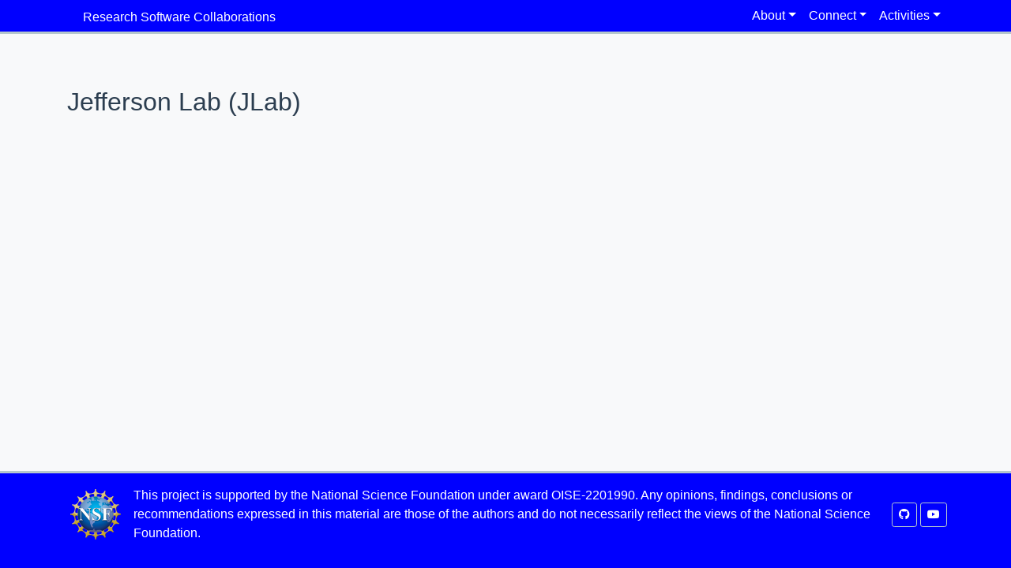

--- FILE ---
content_type: text/html; charset=utf-8
request_url: http://research-software-collaborations.org/institutes/jlab
body_size: 3548
content:
<!doctype html>


<html lang="en-US">
      <head>
    <meta charset="utf-8">
    <meta http-equiv="X-UA-Compatible" content="chrome=1">
    <meta name="google-site-verification" content="cv6vsFL5_dPzjBaQG5-anaXuIYVf1Shp140gOd7y1uU" />

    <!-- Generated by realfavicongenerator.net from assets/logos/Iris-hep-5-just-graphic-large.png -->
    <link rel="apple-touch-icon" sizes="180x180" href="/apple-touch-icon.png">
    <link rel="icon" type="image/png" sizes="32x32" href="/favicon-32x32.png">
    <link rel="icon" type="image/png" sizes="16x16" href="/favicon-16x16.png">
    <link rel="manifest" href="/site.webmanifest">
    <meta name="msapplication-TileColor" content="#da532c">
    <meta name="theme-color" content="#ffffff">

<!-- Begin Jekyll SEO tag v2.8.0 -->
<title>Jefferson Lab (JLab) | Research Software Collaborations in Physics</title>
<meta name="generator" content="Jekyll v4.2.2" />
<meta property="og:title" content="Jefferson Lab (JLab)" />
<meta property="og:locale" content="en_US" />
<meta name="description" content="The HSF-India network of networks extends the growing research software collaborations between physics and computer science researchers in the U.S. and Europe to include researchers in India. This network-of-networks will build expertise and drive research software collaborations in areas which are critical to advance particle, nuclear and astroparticle physics research: novel approaches to analysis systems, next-generation simulation tools and methods for open science. It will connect software experts and researchers across the international community in a collaborative framework that promotes software collaborations. Immediate mutual benefits of the international collaboration will be a training network that enables early-career researchers to pursue impactful research software initiatives in ways that advance their careers in experimental data-intensive science. HSF-India will build international collaborative structures which will enable innovation in critical software areas for discovery in particle, nuclear and astroparticle physics and lay the foundations for similar international collaborations across the scientific spectrum." />
<meta property="og:description" content="The HSF-India network of networks extends the growing research software collaborations between physics and computer science researchers in the U.S. and Europe to include researchers in India. This network-of-networks will build expertise and drive research software collaborations in areas which are critical to advance particle, nuclear and astroparticle physics research: novel approaches to analysis systems, next-generation simulation tools and methods for open science. It will connect software experts and researchers across the international community in a collaborative framework that promotes software collaborations. Immediate mutual benefits of the international collaboration will be a training network that enables early-career researchers to pursue impactful research software initiatives in ways that advance their careers in experimental data-intensive science. HSF-India will build international collaborative structures which will enable innovation in critical software areas for discovery in particle, nuclear and astroparticle physics and lay the foundations for similar international collaborations across the scientific spectrum." />
<link rel="canonical" href="http://research-software-collaborations.org/institutes/jlab" />
<meta property="og:url" content="http://research-software-collaborations.org/institutes/jlab" />
<meta property="og:site_name" content="Research Software Collaborations in Physics" />
<meta property="og:image" content="http://research-software-collaborations.org/assets/logos/Iris-hep-5-just-graphic.png" />
<meta property="og:type" content="article" />
<meta property="article:published_time" content="2026-01-18T00:11:59+00:00" />
<meta name="twitter:card" content="summary_large_image" />
<meta property="twitter:image" content="http://research-software-collaborations.org/assets/logos/Iris-hep-5-just-graphic.png" />
<meta property="twitter:title" content="Jefferson Lab (JLab)" />
<meta name="twitter:site" content="@tbd_hep" />
<script type="application/ld+json">
{"@context":"https://schema.org","@type":"BlogPosting","dateModified":"2026-01-06T15:07:20+00:00","datePublished":"2026-01-18T00:11:59+00:00","description":"The HSF-India network of networks extends the growing research software collaborations between physics and computer science researchers in the U.S. and Europe to include researchers in India. This network-of-networks will build expertise and drive research software collaborations in areas which are critical to advance particle, nuclear and astroparticle physics research: novel approaches to analysis systems, next-generation simulation tools and methods for open science. It will connect software experts and researchers across the international community in a collaborative framework that promotes software collaborations. Immediate mutual benefits of the international collaboration will be a training network that enables early-career researchers to pursue impactful research software initiatives in ways that advance their careers in experimental data-intensive science. HSF-India will build international collaborative structures which will enable innovation in critical software areas for discovery in particle, nuclear and astroparticle physics and lay the foundations for similar international collaborations across the scientific spectrum.","headline":"Jefferson Lab (JLab)","image":"http://research-software-collaborations.org/assets/logos/Iris-hep-5-just-graphic.png","mainEntityOfPage":{"@type":"WebPage","@id":"http://research-software-collaborations.org/institutes/jlab"},"publisher":{"@type":"Organization","logo":{"@type":"ImageObject","url":"http://research-software-collaborations.org/assets/logos/Iris-hep-5-just-graphic.png"}},"url":"http://research-software-collaborations.org/institutes/jlab"}</script>
<!-- End Jekyll SEO tag -->


    <meta name="viewport" content="width=device-width">

    <!-- Bootstrap CSS -->
    <link rel="stylesheet" href="/assets/css/bootstrap.css" crossorigin="anonymous">
    <link rel="stylesheet" href="/assets/css/style.css?v=">
    <link rel="stylesheet" href="https://cdnjs.cloudflare.com/ajax/libs/font-awesome/5.15.3/css/all.min.css" integrity="sha512-iBBXm8fW90+nuLcSKlbmrPcLa0OT92xO1BIsZ+ywDWZCvqsWgccV3gFoRBv0z+8dLJgyAHIhR35VZc2oM/gI1w==" crossorigin="anonymous" referrerpolicy="no-referrer" />

    <script src="https://cdn.jsdelivr.net/npm/bootstrap@5.1.3/dist/js/bootstrap.bundle.min.js" integrity="sha384-ka7Sk0Gln4gmtz2MlQnikT1wXgYsOg+OMhuP+IlRH9sENBO0LRn5q+8nbTov4+1p" crossorigin="anonymous"></script>

    

    

<!-- Global site tag (gtag.js) - Google Analytics -->
<script async src="https://www.googletagmanager.com/gtag/js?id=UA-127196353-1"></script>
<script>
  window.dataLayer = window.dataLayer || [];
  function gtag(){dataLayer.push(arguments);}
  gtag('js', new Date());

  gtag('config', 'UA-127196353-1');
</script>

<script>
  function iris_show_hide_button(button) {
      const visible = button.innerHTML == "Show less &lt;&lt;";
      button.innerHTML = visible ? "Show more &gt;&gt;" : "Show less &lt;&lt;";
    }
</script>
</head>

  <body>

    <nav class="navbar navbar-expand-md navbar-dark fixed-top bg-dark">
    <div class="container">
        <a class="navbar-brand" href="/"></a>
<!--        <a class="navbar-brand" href="/"><span><img src="/assets/logos/Iris-hep-4-no-long-name.png" alt="IRIS-HEP logo" height="58.5px" width="109px"></span></a> -->
        <a class="navbar-brand" href="/"><span style="font-size:12pt">Research Software Collaborations</span></a>
        <button class="navbar-toggler navbar-toggler-right" type="button" data-bs-toggle="collapse" data-bs-target="#navbarCollapse" aria-controls="navbarCollapse" aria-expanded="false" aria-label="Toggle navigation">
            <span class="navbar-toggler-icon"></span>
        </button>
        <div class="collapse navbar-collapse" id="navbarCollapse">
            <ul class="navbar-nav ml-auto">
                <li class="nav-item dropdown active">
                    <a href="#" class="nav-link dropdown-toggle" data-bs-toggle="dropdown" role="button" aria-haspopup="true" aria-expanded="false">About</a>
                    <div class="dropdown-menu" aria-labelledby="dropdownMenuButton">
                        <a class="dropdown-item" href="/about/overview">Overview</a>
<!--                        <a class="dropdown-item" href="/about/executive-committee">Executive Committee</a> -->
                       <a class="dropdown-item" href="/about/team">Collaborators</a>
                       <a class="dropdown-item" href="/networks.html">Networks</a>
<!--                        <a class="dropdown-item" href="/about/steering-board">Steering Board</a> -->
<!--                        <a class="dropdown-item" href="/about/dei">Diversity, Equity, and Inclusion</a> -->
                        <a class="dropdown-item" href="/about/code-of-conduct">Code of Conduct</a>
<!--                        <a class="dropdown-item" href="/docs">Docs</a> -->
                        <a class="dropdown-item" href="/sitemap">Sitemap</a>
                    </div>
                </li>
                <li class="nav-item dropdown active">
                    <a href="#" class="nav-link dropdown-toggle" data-bs-toggle="dropdown" role="button" aria-haspopup="true" aria-expanded="false">Connect</a>
                    <div class="dropdown-menu" aria-labelledby="dropdownMenuButton">
                        <a class="dropdown-item" href="/news.html">News</a>
                        <a class="dropdown-item" href="/trainees.html">Trainee program</a>
                        <a class="dropdown-item" href="/events.html">Events</a>
<!-- remove until we have topical meetings -->
<!--                        <a class="dropdown-item" href="/topical.html">Topical meetings</a> -->
                        <a class="dropdown-item" href="/contact.html">Contact</a>
                        <a class="dropdown-item" href="https://indico.cern.ch/category/15894/">Meeting Agendas (Indico)</a>
                    </div>
                </li>
                <li class="nav-item dropdown active">
                    <a href="#" class="nav-link dropdown-toggle" data-bs-toggle="dropdown" role="button" aria-haspopup="true" aria-expanded="false">Activities</a>
                    <div class="dropdown-menu dropdown-menu-right" aria-labelledby="dropdownMenuButton">
                        
                        
                        <a class="dropdown-item" href="/analysis_systems.html">Analysis Systems</a>
                        
                        <a class="dropdown-item" href="/open_science.html">Open Science</a>
                        
                        <a class="dropdown-item" href="/simulation.html">Simulation Methods</a>
                        
                        <div class="dropdown-divider"></div>
                        <a class="dropdown-item" href="/presentations/bymonth">Presentations</a>
                        <a class="dropdown-item" href="/publications/all">Publications</a>
                        <a class="dropdown-item" href="/projects">Projects</a>
                    </div>
                </li>
<!--                <li class="nav-item active"> -->
<!--                   <a class="nav-link" href="/fellows.html">Fellows</a> -->
<!--                </li> -->
            </ul>
        </div>
    </div>
</nav>



    <div id="container">
      <div class="container page">
        <main role="main">

<h2>Jefferson Lab (JLab)</h2>
          





        </main>
      </div>
      <footer>
  <div class="footer-dark">
    <div class="container">
      <div class="d-flex flex-row">
        <div class="footer-vertical-center">
          <div class="footer-logos">
            <div class="footer-logo">
              <img src="/assets/images/nsf-logo-128.png" alt="NSF logo">
            </div>
          </div>
        </div>

        <div class="footer-text p-2 ml-auto flex-grow-1 footer-vertical-center">
          This project is supported by the National Science Foundation under award OISE-2201990.
          Any opinions, findings, conclusions or recommendations expressed in this material are those of the
          authors and do not necessarily reflect the views of the National Science Foundation.
        </div>
        <div class="footer-vertical-center">
          <div class="footer-buttons">
<!--            <button type="button" class="btn btn-outline-secondary btn-sm">
              <a href="https://twitter.com/iris_hep"><i class="fab fa-twitter"></i></a>
            </button> -->
            <button type="button" class="btn btn-outline-secondary btn-sm">
              <a href="https://github.com/research-software-collaborations"> <span class="fab fa-github"></span></a>
            </button>
            <button type="button" class="btn btn-outline-secondary btn-sm">
              <a href="https://www.youtube.com/channel/UC8Dmx4MYjp6RQ9ngc58Ujmg?view_as=subscriber"> <i class="fab fa-youtube"></i></a>
            </button>
<!--            <button type="button" class="btn btn-outline-secondary btn-sm">
              <a href="https://groups.google.com/a/iris-hep.org/forum/#!forum/announcements"> <span class="fab fa-google"></span></a>
            </button> -->
            </div>
          </div>
        </div>
      </div>
    </div>
  </div>
</footer>

    </div>

  
<!-- Google tag (gtag.js) -->
<script async src="https://www.googletagmanager.com/gtag/js?id=G-B38RSBKPTR"></script>
<script>
  window.dataLayer = window.dataLayer || [];
  function gtag(){dataLayer.push(arguments);}
  gtag('js', new Date());

  gtag('config', 'G-B38RSBKPTR');
</script>




  </body>
</html>


--- FILE ---
content_type: text/css; charset=utf-8
request_url: http://research-software-collaborations.org/assets/css/style.css?v=
body_size: 2384
content:
html { height: 100%; }

/* DIANA dark blue: 2C3E50; DIANA light blue: 3B97D3 */
/* Original padding-top was 6rem */
body { padding-top: 5rem; padding-bottom: 0; height: 100%; color: #2c3e50; }

@media (prefers-color-scheme: dark) { body { color: white; background-color: black; } }

@media only print { body { padding-top: 0; color: black; } }

header.masthead { margin-bottom: 0; margin-top: 15px; }

header.masthead .site-heading { padding: 25px 0px 25px; }

@media only screen and (min-width: 768px) { header.masthead .site-heading { padding: 60px 0px 60px; } }

header.masthead .site-heading > h2 { font-size: 1.6rem; font-weight: 600; margin: 0; }

@media only screen and (min-width: 768px), only print { header.masthead .site-heading > h2 { font-size: 2rem; } }

@media only print { header.masthead .site-heading { padding: 0; } }

pre code { color: #333; }

pre code span.na { color: #444; }

pre code span.pi { color: #000; }

pre code span.s { color: #070; }

pre code span.m { color: #550; }

pre code span.c1 { color: #44a; }

pre code span.nb { color: #963; }

pre code span.nt { color: #c33c3c; }

@media (prefers-color-scheme: dark) { a { color: #8080ff; } a:hover { color: #3333ff; } header.masthead .overlay { background-color: black; opacity: 0.4; } header.masthead .site-heading { color: white; } .card { background-color: inherit; color: inherit; } .dropdown-menu { background-color: #0000FF; } .dropdown-menu .dropdown-item { color: white; } .dropdown-menu .dropdown-item:hover, .dropdown-menu .dropdown-item:focus { color: black; } .projects .card-img-top { background-color: white; } img.header-logo { background-color: white; } code.highlighter-rouge { color: #ff9cc9; } pre code { color: #bbb; } pre code span.na { color: #ddd; } pre code span.pi { color: #fff; } pre code span.s { color: #afa; } pre code span.m { color: #dda; } pre code span.c1 { color: #99c; } pre code span.nb { color: #fda; } pre code span.nt { color: #f99; } }

.mainpage-sidebar .mainpage-core h4, .card.videos .card-body .card-text.card-title a, .card.news .card-body .card-text.card-title a { color: #244c66; }

@media (prefers-color-scheme: dark) { .mainpage-sidebar .mainpage-core h4, .card.videos .card-body .card-text.card-title a, .card.news .card-body .card-text.card-title a { color: #5a9bc5; } }

/* CUSTOMIZE THE CAROUSEL
-------------------------------------------------- */
/* Carousel base class */
.carousel { margin-bottom: 4rem; }

/* Since positioning the image, we need to help out the caption */
.carousel-caption { bottom: 3rem; z-index: 10; }

/* Declare heights because of positioning of img element */
.carousel-item { height: 32rem; background-color: #ffffff; }

.carousel-item > img { height: 32rem; margin-left: auto; margin-right: auto; display: block; }

.boxed { background-color: #f2f4f4; border: 2px solid black; padding: 5px; height: 200px; overflow: scroll; }

.boxedInf { background-color: #f2f4f4; border: 2px solid black; padding: 5px; }

/* News cards */
.row.news { margin-left: -20px; margin-right: -20px; }

.card.news { width: 18rem; flex-grow: 1; border: none; margin: 0px 5px 25px 5px; border-radius: 0; }

.card.news img.card-img-top { border-radius: 0; }

.card.news .card-body { padding: 0; }

.card.news .card-body .card-text.card-title { font-weight: bolder; margin: 5px 0px 5px 0px; }

/* Videos cards */
.row.videos { margin-left: -20px; margin-right: -20px; }

.card.videos { width: 18rem; height: 14rem; flex-grow: 0; border: none; margin: 5px 5px 25px 5px; border-radius: 0; }

.card.videos img.card-img-top { border-radius: 0; }

.card.videos .card-body { padding: 0; }

.card.videos .card-body .card-text.card-title { font-weight: bolder; margin: 5px 0px 5px 0px; }

.card.videos .card-body .card-text.card-body { position: absolute; bottom: 0; }

div#container { position: relative; height: auto !important; height: 100%; min-height: 100%; padding-bottom: 16em; }

@media only screen and (min-width: 336px) { div#container { padding-bottom: 14em; } }

@media only screen and (min-width: 768px) { div#container { padding-bottom: 12em; } }

@media only screen and (min-width: 991px) { div#container { padding-bottom: 10em; } }

/* Custom footer */
@media (prefers-color-scheme: dark) { .navbar-dark { background-image: linear-gradient(to right, #0000FF 0%, #0000FF 100%); background-repeat: repeat-x; } }

.footer-dark { border-top-color: #b5c7cc; border-top-style: solid; border-top-width: 3px; padding-top: 0.5rem; padding-bottom: 1.5rem; padding-left: 0; padding-right: 0; position: absolute; width: 100%; bottom: 0; }

@media not print { .footer-dark { background-image: linear-gradient(to right, #0000FF 0%, #0000FF 100%); background-repeat: repeat-x; } }

@media (prefers-color-scheme: dark) { .footer-dark { background-image: linear-gradient(to right, #0000FF 0%, #0000FF 100%); background-repeat: repeat-x; } }

@media only screen and (min-width: 768px) { .footer-dark { padding-left: 1rem; padding-right: 0.5rem; } }

@media not print { .footer-dark a { color: #fff; } .footer-dark a:hover, .footer-dark a:focus { color: rgba(255, 255, 255, 0.75); } }

.footer-dark .footer-text { font-size: smaller; }

@media not print { .footer-dark .footer-text { color: #fff; text-shadow: 0px 0px 10px #0000FF; } }

@media only screen and (min-width: 400px), only print { .footer-dark .footer-text { font-size: small; } }

@media only screen and (min-width: 576px), only print { .footer-dark .footer-text { font-size: medium; } }

.footer-dark .footer-logos { display: flex; flex-direction: column; }

@media only screen and (min-width: 768px), only print { .footer-dark .footer-logos { flex-direction: row; } }

.footer-dark .footer-logos img { width: 32px; height: 32px; }

@media only screen and (min-width: 400px), only print { .footer-dark .footer-logos img { width: 64px; height: 64px; } }

.footer-dark .footer-logos .footer-logo { margin-right: 0.5rem; margin-top: 0.5rem; margin-bottom: 0.5rem; justify-content: center; }

.footer-dark .footer-vertical-center { display: flex; flex-direction: column; justify-content: center; }

.footer-dark .footer-buttons { width: 35px; }

@media only screen and (min-width: 991px) { .footer-dark .footer-buttons { width: 70px; } }

@media only print { .footer-dark .footer-buttons { display: none; } }

.mainpage-all { display: flex; flex-flow: column; }

@media only screen and (min-width: 768px) { .mainpage-all { flex-flow: row wrap; } }

.mainpage-all > * { flex: 1 100%; }

@media only screen and (min-width: 768px) { .mainpage-main { flex: 2 0px; margin-right: 10px; } }

@media only screen and (min-width: 768px) { .mainpage-triple { flex: 1 0px; margin-right: 10px; } }

main { padding-top: 0px; }

@media only screen and (min-width: 768px) { main { padding-top: 30px; } }

.mainpage-sidebar { padding: 0px; }

@media only screen and (min-width: 768px) { .mainpage-sidebar { flex: 1 0px; padding: 0 8px 0 8px; } }

.mainpage-sidebar .mainpage-sidebar-links { text-align: right; margin-top: -10px; }

.mainpage-sidebar .mainpage-core h4 { font-size: 1.3rem; margin-bottom: 0.2rem; }

.mainpage-sidebar ul { margin-top: 0.5rem; margin-bottom: 1rem; padding: 0px; list-style: none; }

.mainpage-sidebar .event, .mainpage-sidebar .empty { display: flex; flex-flow: row wrap; margin: 5px 0 10px 0; background-color: #e1e9eb; border-radius: 6px; color: black; }

.mainpage-sidebar .event .date, .mainpage-sidebar .event .location, .mainpage-sidebar .empty .date, .mainpage-sidebar .empty .location { color: white; }

.mainpage-sidebar .event .date, .mainpage-sidebar .empty .date { background-color: #244c66; border-radius: 6px 0px 0px 0px; flex: 0 2 35%; font-size: 0.8rem; padding: 0 5px 0 10px; }

.mainpage-sidebar .event .location, .mainpage-sidebar .empty .location { background-color: #244c66; border-radius: 0px 6px 0px 0px; flex: 0 3 65%; text-align: right; font-style: italic; font-size: 0.8rem; padding: 0 10px 0 5px; }

.mainpage-sidebar .event .name, .mainpage-sidebar .event .projects, .mainpage-sidebar .empty .name, .mainpage-sidebar .empty .projects { flex: 0 1 100%; font-size: 1.1rem; padding: 0 10px 0 10px; color: black; }

.mainpage-sidebar .event .projects p, .mainpage-sidebar .empty .projects p { margin-top: 0.5rem; margin-bottom: 0.5rem; text-align: center; color: #0000FF; }

.mainpage-sidebar .event .projects p a, .mainpage-sidebar .empty .projects p a { color: black; }

.mainpage-sidebar .empty { padding: 4px 8px 4px 8px; }

.mainpage-core { margin: 10px 0 30px 0; }

.post .iris-post-footer { clear: both; padding-top: 20px; padding-bottom: 20px; }

@media only screen and (min-width: 768px), only print { .post .iris-post-footer { margin-top: 40px; } }

.post img.banner, .page img.banner { width: 100%; padding-bottom: 20px; }

.post figure.iris-figure a img, .page figure.iris-figure a img { width: 100%; }

.post figure.iris-figure.right, .page figure.iris-figure.right { margin-left: auto; margin-right: auto; width: 90%; }

@media only screen and (min-width: 991px), only print { .post figure.iris-figure.right, .page figure.iris-figure.right { float: right; width: 50%; margin-left: 20px; } }

.post figure.iris-figure.center, .page figure.iris-figure.center { margin-left: auto; margin-right: auto; width: 90%; }

@media only screen and (min-width: 991px), only print { .post figure.iris-figure.center, .page figure.iris-figure.center { width: 70%; } }

@media only screen and (min-width: 991px), only print { .post figure.iris-figure.caption, .page figure.iris-figure.caption { padding: 6px; background-color: #e1e9eb; border-radius: 6px; } }

@media only screen and (min-width: 991px) and (prefers-color-scheme: dark), only print and (prefers-color-scheme: dark) { .post figure.iris-figure.caption, .page figure.iris-figure.caption { background-color: #b5c7cc; } }

.post figure.iris-figure.caption a img, .page figure.iris-figure.caption a img { margin-bottom: 6px; }

@media only screen and (min-width: 991px), only print { .post figure.iris-figure.caption a img, .page figure.iris-figure.caption a img { border-radius: 6px 6px 0px 0px; } }

div#covid { background-color: #ff7e7a; color: black; text-align: center; font-weight: 700; font-size: large; padding: 3px; }

@media (prefers-color-scheme: dark) { div#covid { color: white; background-color: #af0500; } div#covid a { color: #4ec0ff; } }

.mainpage-sidebar-twitter { text-align: center; }

#twitter-widget-0 { max-width: 340px !important; }

:target:before { content: ""; display: block; height: 90px; /* fixed header height*/ margin: -90px 0 0; /* negative fixed header height */ }

/*# sourceMappingURL=style.css.map */